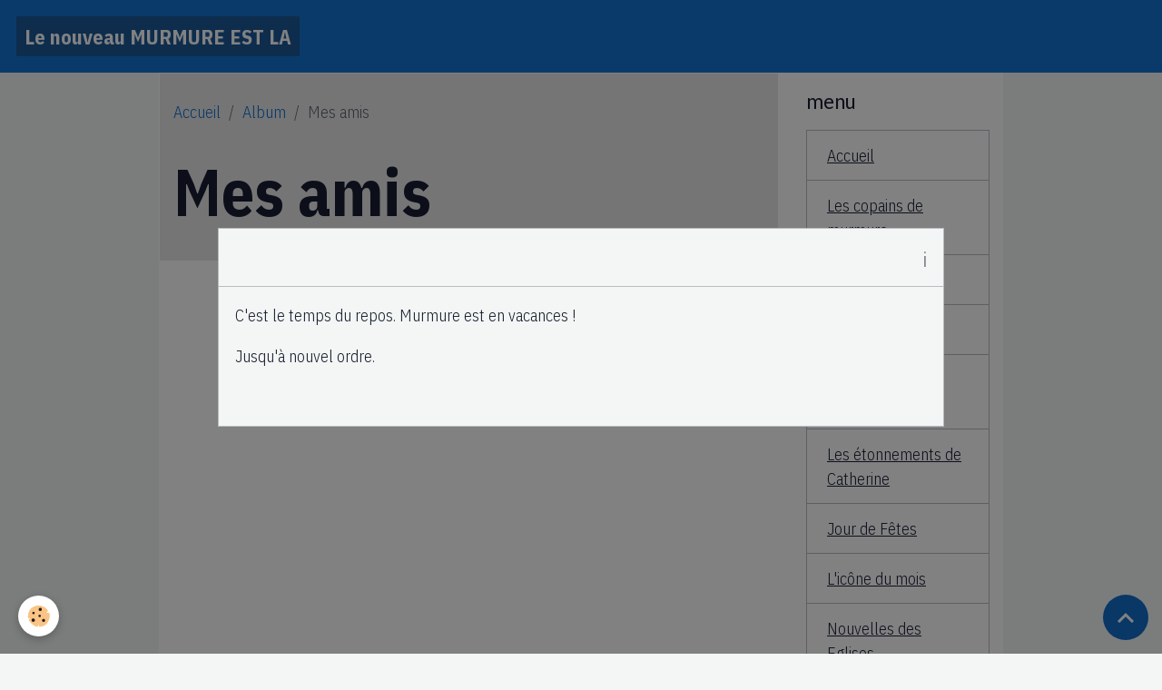

--- FILE ---
content_type: text/html; charset=UTF-8
request_url: http://www.murmure-est-la.com/album-photos/mes-amis/
body_size: 26594
content:

<!DOCTYPE html>
<html lang="fr">
    <head>
        <title>Mes amis</title>
        <meta name="theme-color" content="rgb(17, 113, 205)">
        <meta name="msapplication-navbutton-color" content="rgb(17, 113, 205)">
        <!-- METATAGS -->
        <!-- rebirth / basic -->
<!--[if IE]>
<meta http-equiv="X-UA-Compatible" content="IE=edge">
<![endif]-->
<meta charset="utf-8">
<meta name="viewport" content="width=device-width, initial-scale=1, shrink-to-fit=no">
    <meta name="description" content="" />
    <link rel="canonical" href="http://www.murmure-est-la.com/album-photos/mes-amis/">
<meta name="generator" content="e-monsite (e-monsite.com)">

    <link rel="icon" href="http://www.murmure-est-la.com/medias/site/favicon/lac-de-montagne.jpg">
    <link rel="apple-touch-icon" sizes="114x114" href="http://www.murmure-est-la.com/medias/site/mobilefavicon/lac-de-montagne-1.jpg?fx=c_114_114">
    <link rel="apple-touch-icon" sizes="72x72" href="http://www.murmure-est-la.com/medias/site/mobilefavicon/lac-de-montagne-1.jpg?fx=c_72_72">
    <link rel="apple-touch-icon" href="http://www.murmure-est-la.com/medias/site/mobilefavicon/lac-de-montagne-1.jpg?fx=c_57_57">
    <link rel="apple-touch-icon-precomposed" href="http://www.murmure-est-la.com/medias/site/mobilefavicon/lac-de-montagne-1.jpg?fx=c_57_57">

<link href="https://fonts.googleapis.com/css?family=IBM%20Plex%20Sans%20Condensed:300,400,700&amp;display=swap" rel="stylesheet">

        
    <link rel="preconnect" href="https://fonts.googleapis.com">
    <link rel="preconnect" href="https://fonts.gstatic.com" crossorigin="anonymous">
    <link href="https://fonts.googleapis.com/css?family=Lato:300,300italic,400,400italic,700,700italic%7CMetrophobic:300,300italic,400,400italic,700,700italic&display=swap" rel="stylesheet">

    <link href="//www.murmure-est-la.com/themes/combined.css?v=6_1642769533_125" rel="stylesheet">


<link rel="preload" href="//www.murmure-est-la.com/medias/static/themes/bootstrap_v4/js/jquery-3.6.3.min.js?v=26012023" as="script">
<script src="//www.murmure-est-la.com/medias/static/themes/bootstrap_v4/js/jquery-3.6.3.min.js?v=26012023"></script>
<link rel="preload" href="//www.murmure-est-la.com/medias/static/themes/bootstrap_v4/js/popper.min.js?v=31012023" as="script">
<script src="//www.murmure-est-la.com/medias/static/themes/bootstrap_v4/js/popper.min.js?v=31012023"></script>
<link rel="preload" href="//www.murmure-est-la.com/medias/static/themes/bootstrap_v4/js/bootstrap.min.js?v=31012023" as="script">
<script src="//www.murmure-est-la.com/medias/static/themes/bootstrap_v4/js/bootstrap.min.js?v=31012023"></script>
    <script src="//www.murmure-est-la.com/themes/combined.js?v=6_1642769533_125&lang=fr"></script>
<script type="application/ld+json">
    {
        "@context" : "https://schema.org/",
        "@type" : "WebSite",
        "name" : "Le nouveau MURMURE EST LA",
        "url" : "http://www.murmure-est-la.com/"
    }
</script>




        <!-- //METATAGS -->
            <script src="//www.murmure-est-la.com/medias/static/js/rgpd-cookies/jquery.rgpd-cookies.js?v=2037"></script>
    <script>
                                    $(document).ready(function() {
            $.RGPDCookies({
                theme: 'bootstrap_v4',
                site: 'www.murmure-est-la.com',
                privacy_policy_link: '/about/privacypolicy/',
                cookies: [{"id":null,"favicon_url":"https:\/\/ssl.gstatic.com\/analytics\/20210414-01\/app\/static\/analytics_standard_icon.png","enabled":true,"model":"google_analytics","title":"Google Analytics","short_description":"Permet d'analyser les statistiques de consultation de notre site","long_description":"Indispensable pour piloter notre site internet, il permet de mesurer des indicateurs comme l\u2019affluence, les produits les plus consult\u00e9s, ou encore la r\u00e9partition g\u00e9ographique des visiteurs.","privacy_policy_url":"https:\/\/support.google.com\/analytics\/answer\/6004245?hl=fr","slug":"google-analytics"},{"id":null,"favicon_url":"","enabled":true,"model":"addthis","title":"AddThis","short_description":"Partage social","long_description":"Nous utilisons cet outil afin de vous proposer des liens de partage vers des plateformes tiers comme Twitter, Facebook, etc.","privacy_policy_url":"https:\/\/www.oracle.com\/legal\/privacy\/addthis-privacy-policy.html","slug":"addthis"}],
                modal_title: 'Gestion\u0020des\u0020cookies',
                modal_description: 'd\u00E9pose\u0020des\u0020cookies\u0020pour\u0020am\u00E9liorer\u0020votre\u0020exp\u00E9rience\u0020de\u0020navigation,\nmesurer\u0020l\u0027audience\u0020du\u0020site\u0020internet,\u0020afficher\u0020des\u0020publicit\u00E9s\u0020personnalis\u00E9es,\nr\u00E9aliser\u0020des\u0020campagnes\u0020cibl\u00E9es\u0020et\u0020personnaliser\u0020l\u0027interface\u0020du\u0020site.',
                privacy_policy_label: 'Consulter\u0020la\u0020politique\u0020de\u0020confidentialit\u00E9',
                check_all_label: 'Tout\u0020cocher',
                refuse_button: 'Refuser',
                settings_button: 'Param\u00E9trer',
                accept_button: 'Accepter',
                callback: function() {
                    // website google analytics case (with gtag), consent "on the fly"
                    if ('gtag' in window && typeof window.gtag === 'function') {
                        if (window.jsCookie.get('rgpd-cookie-google-analytics') === undefined
                            || window.jsCookie.get('rgpd-cookie-google-analytics') === '0') {
                            gtag('consent', 'update', {
                                'ad_storage': 'denied',
                                'analytics_storage': 'denied'
                            });
                        } else {
                            gtag('consent', 'update', {
                                'ad_storage': 'granted',
                                'analytics_storage': 'granted'
                            });
                        }
                    }
                }
            });
        });
    </script>
        <script async src="https://www.googletagmanager.com/gtag/js?id=G-4VN4372P6E"></script>
<script>
    window.dataLayer = window.dataLayer || [];
    function gtag(){dataLayer.push(arguments);}
    
    gtag('consent', 'default', {
        'ad_storage': 'denied',
        'analytics_storage': 'denied'
    });
    
    gtag('js', new Date());
    gtag('config', 'G-4VN4372P6E');
</script>

        
    <!-- Global site tag (gtag.js) -->
        <script async src="https://www.googletagmanager.com/gtag/js?id=G-QG9KJ3KMV0"></script>
        <script>
        window.dataLayer = window.dataLayer || [];
        function gtag(){dataLayer.push(arguments);}

gtag('consent', 'default', {
            'ad_storage': 'denied',
            'analytics_storage': 'denied'
        });
        gtag('set', 'allow_ad_personalization_signals', false);
                gtag('js', new Date());
        gtag('config', 'G-QG9KJ3KMV0');
    </script>
                            </head>
    <body id="album-photos_run_mes-amis" data-template="default">
        

                <!-- BRAND TOP -->
        
        <!-- NAVBAR -->
                                                                <nav class="navbar navbar-expand-lg " id="navbar" data-animation="sliding">
                                                                    <a aria-label="brand" class="navbar-brand d-inline-flex align-items-center" href="http://www.murmure-est-la.com/">
                                                    <img src="http://www.murmure-est-la.com/medias/site/logos/20160825_200553-2.jpg" alt="Le nouveau MURMURE EST LA" class="img-fluid brand-logo mr-2 d-none">
                                                                        <span class="brand-titles d-lg-flex flex-column align-items-start">
                            <span class="brand-title d-inline-block">Le nouveau MURMURE EST LA</span>
                                                    </span>
                                            </a>
                                                    <button id="buttonBurgerMenu" title="BurgerMenu" class="navbar-toggler collapsed" type="button" data-toggle="collapse" data-target="#menu">
                    <span></span>
                    <span></span>
                    <span></span>
                    <span></span>
                </button>
                <div class="collapse navbar-collapse flex-lg-grow-0 mx-lg-auto" id="menu">
                                                                                                                <ul class="navbar-nav navbar-menu nav-all nav-all-center">
                                                                                                                                                                                            <li class="nav-item" data-index="1">
                            <a class="nav-link" href="http://www.murmure-est-la.com/">
                                                                Accueil
                            </a>
                                                                                </li>
                                    </ul>
            
                                    
                    
                                        
                    
                                    </div>
                    </nav>

        <!-- HEADER -->
                                                        <header id="header">
                                </header>
                <!-- //HEADER -->

        <!-- WRAPPER -->
                                                            <div id="wrapper" class="container">

                        <div class="row align-items-lg-start">
                            <main id="main" class="col-lg-9">

                                                                            <ol class="breadcrumb">
                                    <li class="breadcrumb-item"><a href="http://www.murmure-est-la.com/">Accueil</a></li>
                                                <li class="breadcrumb-item"><a href="http://www.murmure-est-la.com/album-photos/">Album</a></li>
                                                <li class="breadcrumb-item active">Mes amis</li>
                        </ol>

    <script type="application/ld+json">
        {
            "@context": "https://schema.org",
            "@type": "BreadcrumbList",
            "itemListElement": [
                                {
                    "@type": "ListItem",
                    "position": 1,
                    "name": "Accueil",
                    "item": "http://www.murmure-est-la.com/"
                  },                                {
                    "@type": "ListItem",
                    "position": 2,
                    "name": "Album",
                    "item": "http://www.murmure-est-la.com/album-photos/"
                  },                                {
                    "@type": "ListItem",
                    "position": 3,
                    "name": "Mes amis",
                    "item": "http://www.murmure-est-la.com/album-photos/mes-amis/"
                  }                          ]
        }
    </script>
                                            
                                        
                                        
                                                            <div class="view view-album" id="view-category" data-category="mes-amis">
            <div class="container">
            <div class="row">
                <div class="col">
                                            <h1 class="view-title">Mes amis</h1>
                                    </div>
            </div>
        </div>
    
                        
<div id="rows-60e31d8a21ce9c6bb739ff8f" class="rows" data-total-pages="1" data-current-page="1">
                            
                        
                                                                                        
                                                                
                
                        
                
                
                                    
                
                                
        
                                    <div id="row-60e31d8a21ce9c6bb739ff8f-1" class="row-container pos-1 page_1 container">
                    <div class="row-content">
                                                                                <div class="row" data-role="line">
                                    
                                                                                
                                                                                                                                                                                                            
                                                                                                                                                                                                                                                    
                                                                                
                                                                                
                                                                                                                        
                                                                                
                                                                                                                                                                            
                                                                                        <div data-role="cell" data-size="lg" id="cell-60e31d8a21d8f2979911abb2" class="col widget-category-items">
                                               <div class="col-content">                                                        

    
                                                                                                    </div>
                                            </div>
                                                                                                                                                        </div>
                                            </div>
                                    </div>
                        </div>

            </div>


                </main>

                                <aside id="sidebar" class="col-lg-3">
                    <div id="sidebar-inner">
                                                                                                                                                                                                        <div id="widget-1"
                                     class="widget"
                                     data-id="widget_menu"
                                     data-widget-num="1">
                                            <div class="widget-title">
            <span>
                    menu
                </span>
                </div>
                                                                                                                            <div class="widget-content">
                                                                        <div class="widget-menu list-group" data-addon="pages" id="group-id-629">
                                                                                            <div class="d-flex list-group-item list-group-item-action">
                    <a href="http://www.murmure-est-la.com/" >Accueil</a>
                                    </div>
                                                                                                                            <div class="d-flex list-group-item list-group-item-action">
                    <a href="http://www.murmure-est-la.com/pages/qui-sommes-nous.html" >Les copains de murmure</a>
                                    </div>
                                                                                                                            <div class="d-flex list-group-item list-group-item-action">
                    <a href="http://www.murmure-est-la.com/pages/page.html" >Lettre à Mireille</a>
                                    </div>
                                                                                                                            <div class="d-flex list-group-item list-group-item-action">
                    <a href="http://www.murmure-est-la.com/pages/a-contre-sens-1.html" >A contre sens</a>
                                    </div>
                                                                                                                            <div class="d-flex list-group-item list-group-item-action">
                    <a href="http://www.murmure-est-la.com/pages/page-1.html" >L'homélie du dimanche</a>
                                    </div>
                                                                                                                            <div class="d-flex list-group-item list-group-item-action">
                    <a href="http://www.murmure-est-la.com/pages/les-etonnements-de-catherine.html" >Les étonnements de Catherine</a>
                                    </div>
                                                                                                                            <div class="d-flex list-group-item list-group-item-action">
                    <a href="http://www.murmure-est-la.com/pages/jour-de-fetes.html" >Jour de Fêtes</a>
                                    </div>
                                                                                                                            <div class="d-flex list-group-item list-group-item-action">
                    <a href="http://www.murmure-est-la.com/pages/l-icone-du-mois.html" >L'icône du mois</a>
                                    </div>
                                                                                                                            <div class="d-flex list-group-item list-group-item-action">
                    <a href="http://www.murmure-est-la.com/pages/nouvelles-des-eglises.html" >Nouvelles des Eglises</a>
                                    </div>
                                                                                                                            <div class="d-flex list-group-item list-group-item-action">
                    <a href="http://www.murmure-est-la.com/pages/connais-tu-la-derniere.html" >Connais-tu la dernière ?</a>
                                    </div>
                                                    </div>
    
                                            </div>
                                                                                                            </div>
                                                                                                                                                                                                                                                                                                                                <div id="widget-2"
                                     class="widget"
                                     data-id="widget_contactform_all"
                                     data-widget-num="2">
                                                                                                                                                            <div class="widget-content">
                                                    <!-- WIDGET : 1 -->
<ul class="media-list contact-items" data-addon="contact">
        <li class="media contect-item">
                <div class="media-body">
            <p class="media-heading">
                <a href="http://www.murmure-est-la.com/contact/contact.html">Contact</a>
            </p>
                    </div>
    </li>
    </ul>
                                            </div>
                                                                                                            </div>
                                                                                                                                                                                                                                                                                                                                <div id="widget-3"
                                     class="widget"
                                     data-id="widget_menu"
                                     data-widget-num="3">
                                            <div class="widget-title">
            <span>
                    Le trésor des archives
                </span>
                </div>
                                                                                                                            <div class="widget-content">
                                                                        <div class="widget-menu list-group" data-addon="pages" id="group-id-415">
                                                                                            <div class="d-flex list-group-item list-group-item-action">
                    <a href="http://www.murmure-est-la.com/pages/archives.html" >Homélies de Léon Paillot</a>
                                    </div>
                                                    </div>
    
                                            </div>
                                                                                                            </div>
                                                                                                                                                                                    </div>
                </aside>
            </div>
                    </div>
        <!-- //WRAPPER -->

                <footer id="footer">
                            
<div id="rows-63c04a2a9061d4558d139d7f" class="rows" data-total-pages="1" data-current-page="1">
                            
                        
                                                                                        
                                                                
                
                        
                
                
                                    
                
                                
        
                                    <div id="row-63c04a2a9061d4558d139d7f-1" class="row-container pos-1 page_1 container">
                    <div class="row-content">
                                                                                <div class="row" data-role="line">
                                    
                                                                                
                                                                                                                                                                                                            
                                                                                                                                                                
                                                                                
                                                                                
                                                                                                                        
                                                                                
                                                                                                                                                                                                                                                                        
                                                                                        <div data-role="cell" data-size="lg" id="cell-63c04a1225bbd4558d1320f0" class="col empty-column">
                                               <div class="col-content col-no-widget">                                                        &nbsp;
                                                                                                    </div>
                                            </div>
                                                                                                                                                        </div>
                                            </div>
                                    </div>
                        </div>

                        <div class="container">
                
                
                            </div>

                            <ul id="legal-mentions" class="footer-mentions">
    
    
    
    
    
            <li><button id="cookies" type="button" aria-label="Gestion des cookies">Gestion des cookies</button></li>
    </ul>
                    </footer>
        
            <div id="splashscreen" class="modal fade" tabindex="-1" role="dialog">
        <div class="modal-dialog modal-dialog-centered modal-lg" role="document">
            <div class="modal-content">
                <div class="modal-header">
                    <button type="button" class="close" data-dismiss="modal"><small>i</small></button>
                </div>
                <div class="modal-body">
                    <p>C&#39;est le temps du repos. Murmure est en vacances !</p>

<p>Jusqu&#39;&agrave; nouvel ordre.</p>

<p>&nbsp;</p>
                </div>
            </div>
        </div>
    </div>
    <script>
        $(window).on('load', function(){
            $('#splashscreen').find('img').addClass('img-fluid');
            $('#splashscreen').modal();
        });
    </script>

        
            

 
    
						 	 





                <button id="scroll-to-top" class="d-none d-sm-inline-block" type="button" aria-label="Scroll top" onclick="$('html, body').animate({ scrollTop:0}, 600);">
            <i class="material-icons md-lg md-expand_less"></i>
        </button>
        
            </body>
</html>
